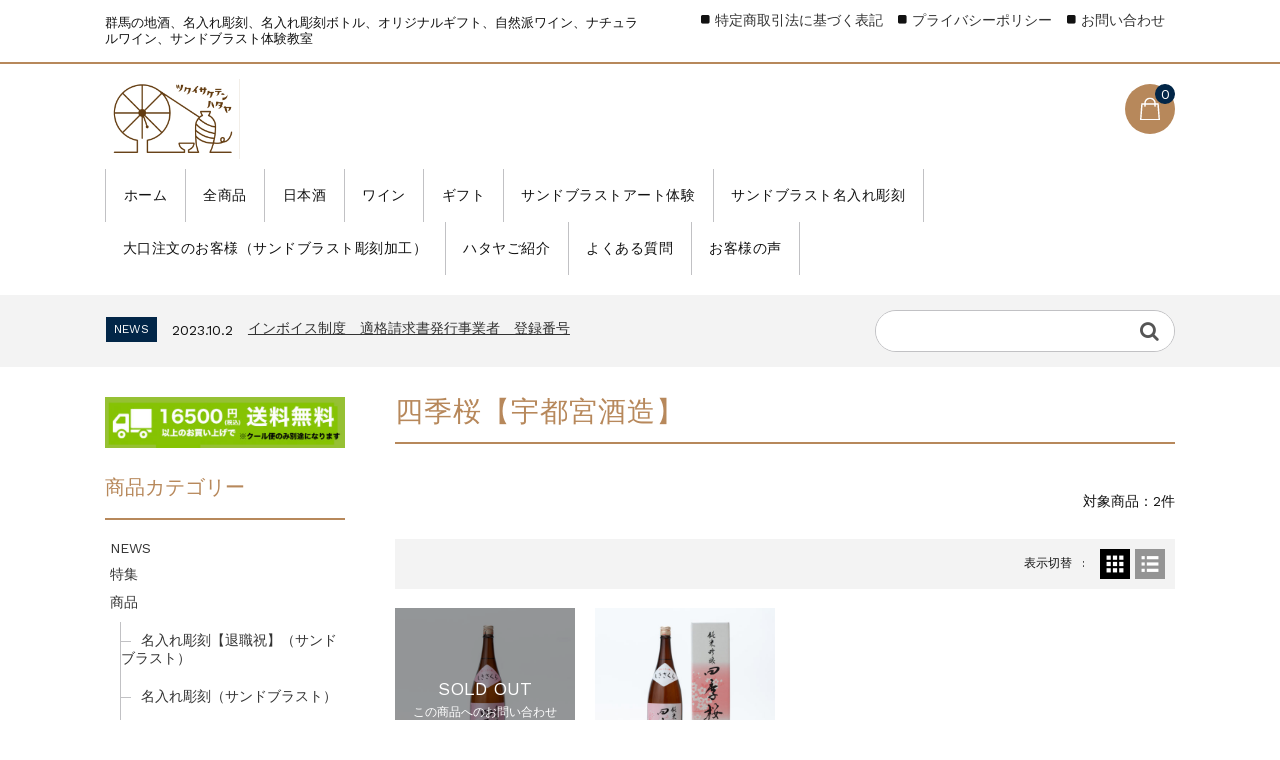

--- FILE ---
content_type: text/html; charset=UTF-8
request_url: https://sake-hataya.com/category/item/sake/zenkoku/shikisakura/
body_size: 17016
content:
<!DOCTYPE html>
<html dir="ltr" lang="ja" prefix="og: https://ogp.me/ns#">

	<head>
		<meta charset="UTF-8" />
		<meta name="viewport" content="width=device-width, user-scalable=no">
		<meta name="format-detection" content="telephone=no"/>
		<link href="https://use.fontawesome.com/releases/v5.6.1/css/all.css" rel="stylesheet">
		<title>四季桜【宇都宮酒造】 | 群馬 名入れ彫刻 名入れ彫刻ボトル サンドブラスト オリジナルギフト 自然派ワイン 津久井酒店 ハタヤ</title>

		<!-- All in One SEO 4.9.3 - aioseo.com -->
	<meta name="robots" content="max-image-preview:large" />
	<link rel="canonical" href="https://sake-hataya.com/category/item/sake/zenkoku/shikisakura/" />
	<meta name="generator" content="All in One SEO (AIOSEO) 4.9.3" />
		<script type="application/ld+json" class="aioseo-schema">
			{"@context":"https:\/\/schema.org","@graph":[{"@type":"BreadcrumbList","@id":"https:\/\/sake-hataya.com\/category\/item\/sake\/zenkoku\/shikisakura\/#breadcrumblist","itemListElement":[{"@type":"ListItem","@id":"https:\/\/sake-hataya.com#listItem","position":1,"name":"\u30db\u30fc\u30e0","item":"https:\/\/sake-hataya.com","nextItem":{"@type":"ListItem","@id":"https:\/\/sake-hataya.com\/category\/item\/#listItem","name":"\u5546\u54c1"}},{"@type":"ListItem","@id":"https:\/\/sake-hataya.com\/category\/item\/#listItem","position":2,"name":"\u5546\u54c1","item":"https:\/\/sake-hataya.com\/category\/item\/","nextItem":{"@type":"ListItem","@id":"https:\/\/sake-hataya.com\/category\/item\/sake\/#listItem","name":"\u65e5\u672c\u9152"},"previousItem":{"@type":"ListItem","@id":"https:\/\/sake-hataya.com#listItem","name":"\u30db\u30fc\u30e0"}},{"@type":"ListItem","@id":"https:\/\/sake-hataya.com\/category\/item\/sake\/#listItem","position":3,"name":"\u65e5\u672c\u9152","item":"https:\/\/sake-hataya.com\/category\/item\/sake\/","nextItem":{"@type":"ListItem","@id":"https:\/\/sake-hataya.com\/category\/item\/sake\/zenkoku\/#listItem","name":"\u5168\u56fd\u306e\u5730\u9152"},"previousItem":{"@type":"ListItem","@id":"https:\/\/sake-hataya.com\/category\/item\/#listItem","name":"\u5546\u54c1"}},{"@type":"ListItem","@id":"https:\/\/sake-hataya.com\/category\/item\/sake\/zenkoku\/#listItem","position":4,"name":"\u5168\u56fd\u306e\u5730\u9152","item":"https:\/\/sake-hataya.com\/category\/item\/sake\/zenkoku\/","nextItem":{"@type":"ListItem","@id":"https:\/\/sake-hataya.com\/category\/item\/sake\/zenkoku\/shikisakura\/#listItem","name":"\u56db\u5b63\u685c\u3010\u5b87\u90fd\u5bae\u9152\u9020\u3011"},"previousItem":{"@type":"ListItem","@id":"https:\/\/sake-hataya.com\/category\/item\/sake\/#listItem","name":"\u65e5\u672c\u9152"}},{"@type":"ListItem","@id":"https:\/\/sake-hataya.com\/category\/item\/sake\/zenkoku\/shikisakura\/#listItem","position":5,"name":"\u56db\u5b63\u685c\u3010\u5b87\u90fd\u5bae\u9152\u9020\u3011","previousItem":{"@type":"ListItem","@id":"https:\/\/sake-hataya.com\/category\/item\/sake\/zenkoku\/#listItem","name":"\u5168\u56fd\u306e\u5730\u9152"}}]},{"@type":"CollectionPage","@id":"https:\/\/sake-hataya.com\/category\/item\/sake\/zenkoku\/shikisakura\/#collectionpage","url":"https:\/\/sake-hataya.com\/category\/item\/sake\/zenkoku\/shikisakura\/","name":"\u56db\u5b63\u685c\u3010\u5b87\u90fd\u5bae\u9152\u9020\u3011 | \u7fa4\u99ac \u540d\u5165\u308c\u5f6b\u523b \u540d\u5165\u308c\u5f6b\u523b\u30dc\u30c8\u30eb \u30b5\u30f3\u30c9\u30d6\u30e9\u30b9\u30c8 \u30aa\u30ea\u30b8\u30ca\u30eb\u30ae\u30d5\u30c8 \u81ea\u7136\u6d3e\u30ef\u30a4\u30f3 \u6d25\u4e45\u4e95\u9152\u5e97 \u30cf\u30bf\u30e4","inLanguage":"ja","isPartOf":{"@id":"https:\/\/sake-hataya.com\/#website"},"breadcrumb":{"@id":"https:\/\/sake-hataya.com\/category\/item\/sake\/zenkoku\/shikisakura\/#breadcrumblist"}},{"@type":"Person","@id":"https:\/\/sake-hataya.com\/#person","name":"hataya@ot20","image":{"@type":"ImageObject","@id":"https:\/\/sake-hataya.com\/category\/item\/sake\/zenkoku\/shikisakura\/#personImage","url":"https:\/\/secure.gravatar.com\/avatar\/40765b3024685a5350d929fe28cac97d?s=96&d=mm&r=g","width":96,"height":96,"caption":"hataya@ot20"}},{"@type":"WebSite","@id":"https:\/\/sake-hataya.com\/#website","url":"https:\/\/sake-hataya.com\/","name":"\u7fa4\u99ac\u3000\u5730\u9152\u3000\u81ea\u7136\u6d3e\u30ef\u30a4\u30f3\u3000\u30ca\u30c1\u30e5\u30e9\u30eb\u30ef\u30a4\u30f3\u3000\u30b5\u30f3\u30c9\u30d6\u30e9\u30b9\u30c8\u5f6b\u523b\u3000\u540d\u5165\u308c\u5f6b\u523b\u3000\u6d25\u4e45\u4e95\u9152\u5e97\u3000\u30cf\u30bf\u30e4","description":"\u7fa4\u99ac\u306e\u5730\u9152\u3001\u540d\u5165\u308c\u5f6b\u523b\u3001\u540d\u5165\u308c\u5f6b\u523b\u30dc\u30c8\u30eb\u3001\u30aa\u30ea\u30b8\u30ca\u30eb\u30ae\u30d5\u30c8\u3001\u81ea\u7136\u6d3e\u30ef\u30a4\u30f3\u3001\u30ca\u30c1\u30e5\u30e9\u30eb\u30ef\u30a4\u30f3\u3001\u30b5\u30f3\u30c9\u30d6\u30e9\u30b9\u30c8\u4f53\u9a13\u6559\u5ba4","inLanguage":"ja","publisher":{"@id":"https:\/\/sake-hataya.com\/#person"}}]}
		</script>
		<!-- All in One SEO -->

<link rel='dns-prefetch' href='//fonts.googleapis.com' />
<link rel="alternate" type="application/rss+xml" title="群馬　名入れ彫刻　名入れ彫刻ボトル　サンドブラスト　オリジナルギフト　自然派ワイン　津久井酒店　ハタヤ &raquo; 四季桜【宇都宮酒造】 カテゴリーのフィード" href="https://sake-hataya.com/category/item/sake/zenkoku/shikisakura/feed/" />
		<!-- This site uses the Google Analytics by MonsterInsights plugin v9.11.1 - Using Analytics tracking - https://www.monsterinsights.com/ -->
		<!-- Note: MonsterInsights is not currently configured on this site. The site owner needs to authenticate with Google Analytics in the MonsterInsights settings panel. -->
					<!-- No tracking code set -->
				<!-- / Google Analytics by MonsterInsights -->
		<script type="text/javascript">
/* <![CDATA[ */
window._wpemojiSettings = {"baseUrl":"https:\/\/s.w.org\/images\/core\/emoji\/14.0.0\/72x72\/","ext":".png","svgUrl":"https:\/\/s.w.org\/images\/core\/emoji\/14.0.0\/svg\/","svgExt":".svg","source":{"concatemoji":"https:\/\/sake-hataya.com\/wp-includes\/js\/wp-emoji-release.min.js?ver=6.4.7"}};
/*! This file is auto-generated */
!function(i,n){var o,s,e;function c(e){try{var t={supportTests:e,timestamp:(new Date).valueOf()};sessionStorage.setItem(o,JSON.stringify(t))}catch(e){}}function p(e,t,n){e.clearRect(0,0,e.canvas.width,e.canvas.height),e.fillText(t,0,0);var t=new Uint32Array(e.getImageData(0,0,e.canvas.width,e.canvas.height).data),r=(e.clearRect(0,0,e.canvas.width,e.canvas.height),e.fillText(n,0,0),new Uint32Array(e.getImageData(0,0,e.canvas.width,e.canvas.height).data));return t.every(function(e,t){return e===r[t]})}function u(e,t,n){switch(t){case"flag":return n(e,"\ud83c\udff3\ufe0f\u200d\u26a7\ufe0f","\ud83c\udff3\ufe0f\u200b\u26a7\ufe0f")?!1:!n(e,"\ud83c\uddfa\ud83c\uddf3","\ud83c\uddfa\u200b\ud83c\uddf3")&&!n(e,"\ud83c\udff4\udb40\udc67\udb40\udc62\udb40\udc65\udb40\udc6e\udb40\udc67\udb40\udc7f","\ud83c\udff4\u200b\udb40\udc67\u200b\udb40\udc62\u200b\udb40\udc65\u200b\udb40\udc6e\u200b\udb40\udc67\u200b\udb40\udc7f");case"emoji":return!n(e,"\ud83e\udef1\ud83c\udffb\u200d\ud83e\udef2\ud83c\udfff","\ud83e\udef1\ud83c\udffb\u200b\ud83e\udef2\ud83c\udfff")}return!1}function f(e,t,n){var r="undefined"!=typeof WorkerGlobalScope&&self instanceof WorkerGlobalScope?new OffscreenCanvas(300,150):i.createElement("canvas"),a=r.getContext("2d",{willReadFrequently:!0}),o=(a.textBaseline="top",a.font="600 32px Arial",{});return e.forEach(function(e){o[e]=t(a,e,n)}),o}function t(e){var t=i.createElement("script");t.src=e,t.defer=!0,i.head.appendChild(t)}"undefined"!=typeof Promise&&(o="wpEmojiSettingsSupports",s=["flag","emoji"],n.supports={everything:!0,everythingExceptFlag:!0},e=new Promise(function(e){i.addEventListener("DOMContentLoaded",e,{once:!0})}),new Promise(function(t){var n=function(){try{var e=JSON.parse(sessionStorage.getItem(o));if("object"==typeof e&&"number"==typeof e.timestamp&&(new Date).valueOf()<e.timestamp+604800&&"object"==typeof e.supportTests)return e.supportTests}catch(e){}return null}();if(!n){if("undefined"!=typeof Worker&&"undefined"!=typeof OffscreenCanvas&&"undefined"!=typeof URL&&URL.createObjectURL&&"undefined"!=typeof Blob)try{var e="postMessage("+f.toString()+"("+[JSON.stringify(s),u.toString(),p.toString()].join(",")+"));",r=new Blob([e],{type:"text/javascript"}),a=new Worker(URL.createObjectURL(r),{name:"wpTestEmojiSupports"});return void(a.onmessage=function(e){c(n=e.data),a.terminate(),t(n)})}catch(e){}c(n=f(s,u,p))}t(n)}).then(function(e){for(var t in e)n.supports[t]=e[t],n.supports.everything=n.supports.everything&&n.supports[t],"flag"!==t&&(n.supports.everythingExceptFlag=n.supports.everythingExceptFlag&&n.supports[t]);n.supports.everythingExceptFlag=n.supports.everythingExceptFlag&&!n.supports.flag,n.DOMReady=!1,n.readyCallback=function(){n.DOMReady=!0}}).then(function(){return e}).then(function(){var e;n.supports.everything||(n.readyCallback(),(e=n.source||{}).concatemoji?t(e.concatemoji):e.wpemoji&&e.twemoji&&(t(e.twemoji),t(e.wpemoji)))}))}((window,document),window._wpemojiSettings);
/* ]]> */
</script>
<link rel='stylesheet' id='parent-style-css' href='https://sake-hataya.com/wp-content/themes/welcart_basic/style.css?ver=6.4.7' type='text/css' media='all' />
<link rel='stylesheet' id='parent-welcart-style-css' href='https://sake-hataya.com/wp-content/themes/welcart_basic/usces_cart.css?ver=1.0' type='text/css' media='all' />
<link rel='stylesheet' id='google-fonts-sans-css' href='https://fonts.googleapis.com/css?family=Suranna%7CWork+Sans&#038;ver=6.4.7' type='text/css' media='all' />
<link rel='stylesheet' id='slick-style-css' href='https://sake-hataya.com/wp-content/themes/welcart_basic-beldad/assets/vendor/slick/slick.css?ver=1.0' type='text/css' media='all' />
<link rel='stylesheet' id='slick-theme-style-css' href='https://sake-hataya.com/wp-content/themes/welcart_basic-beldad/assets/vendor/slick/slick-theme.css?ver=1.0' type='text/css' media='all' />
<style id='wp-emoji-styles-inline-css' type='text/css'>

	img.wp-smiley, img.emoji {
		display: inline !important;
		border: none !important;
		box-shadow: none !important;
		height: 1em !important;
		width: 1em !important;
		margin: 0 0.07em !important;
		vertical-align: -0.1em !important;
		background: none !important;
		padding: 0 !important;
	}
</style>
<link rel='stylesheet' id='wp-block-library-css' href='https://sake-hataya.com/wp-includes/css/dist/block-library/style.min.css?ver=6.4.7' type='text/css' media='all' />
<link rel='stylesheet' id='aioseo/css/src/vue/standalone/blocks/table-of-contents/global.scss-css' href='https://sake-hataya.com/wp-content/plugins/all-in-one-seo-pack/dist/Lite/assets/css/table-of-contents/global.e90f6d47.css?ver=4.9.3' type='text/css' media='all' />
<style id='classic-theme-styles-inline-css' type='text/css'>
/*! This file is auto-generated */
.wp-block-button__link{color:#fff;background-color:#32373c;border-radius:9999px;box-shadow:none;text-decoration:none;padding:calc(.667em + 2px) calc(1.333em + 2px);font-size:1.125em}.wp-block-file__button{background:#32373c;color:#fff;text-decoration:none}
</style>
<style id='global-styles-inline-css' type='text/css'>
body{--wp--preset--color--black: #000000;--wp--preset--color--cyan-bluish-gray: #abb8c3;--wp--preset--color--white: #ffffff;--wp--preset--color--pale-pink: #f78da7;--wp--preset--color--vivid-red: #cf2e2e;--wp--preset--color--luminous-vivid-orange: #ff6900;--wp--preset--color--luminous-vivid-amber: #fcb900;--wp--preset--color--light-green-cyan: #7bdcb5;--wp--preset--color--vivid-green-cyan: #00d084;--wp--preset--color--pale-cyan-blue: #8ed1fc;--wp--preset--color--vivid-cyan-blue: #0693e3;--wp--preset--color--vivid-purple: #9b51e0;--wp--preset--gradient--vivid-cyan-blue-to-vivid-purple: linear-gradient(135deg,rgba(6,147,227,1) 0%,rgb(155,81,224) 100%);--wp--preset--gradient--light-green-cyan-to-vivid-green-cyan: linear-gradient(135deg,rgb(122,220,180) 0%,rgb(0,208,130) 100%);--wp--preset--gradient--luminous-vivid-amber-to-luminous-vivid-orange: linear-gradient(135deg,rgba(252,185,0,1) 0%,rgba(255,105,0,1) 100%);--wp--preset--gradient--luminous-vivid-orange-to-vivid-red: linear-gradient(135deg,rgba(255,105,0,1) 0%,rgb(207,46,46) 100%);--wp--preset--gradient--very-light-gray-to-cyan-bluish-gray: linear-gradient(135deg,rgb(238,238,238) 0%,rgb(169,184,195) 100%);--wp--preset--gradient--cool-to-warm-spectrum: linear-gradient(135deg,rgb(74,234,220) 0%,rgb(151,120,209) 20%,rgb(207,42,186) 40%,rgb(238,44,130) 60%,rgb(251,105,98) 80%,rgb(254,248,76) 100%);--wp--preset--gradient--blush-light-purple: linear-gradient(135deg,rgb(255,206,236) 0%,rgb(152,150,240) 100%);--wp--preset--gradient--blush-bordeaux: linear-gradient(135deg,rgb(254,205,165) 0%,rgb(254,45,45) 50%,rgb(107,0,62) 100%);--wp--preset--gradient--luminous-dusk: linear-gradient(135deg,rgb(255,203,112) 0%,rgb(199,81,192) 50%,rgb(65,88,208) 100%);--wp--preset--gradient--pale-ocean: linear-gradient(135deg,rgb(255,245,203) 0%,rgb(182,227,212) 50%,rgb(51,167,181) 100%);--wp--preset--gradient--electric-grass: linear-gradient(135deg,rgb(202,248,128) 0%,rgb(113,206,126) 100%);--wp--preset--gradient--midnight: linear-gradient(135deg,rgb(2,3,129) 0%,rgb(40,116,252) 100%);--wp--preset--font-size--small: 13px;--wp--preset--font-size--medium: 20px;--wp--preset--font-size--large: 36px;--wp--preset--font-size--x-large: 42px;--wp--preset--spacing--20: 0.44rem;--wp--preset--spacing--30: 0.67rem;--wp--preset--spacing--40: 1rem;--wp--preset--spacing--50: 1.5rem;--wp--preset--spacing--60: 2.25rem;--wp--preset--spacing--70: 3.38rem;--wp--preset--spacing--80: 5.06rem;--wp--preset--shadow--natural: 6px 6px 9px rgba(0, 0, 0, 0.2);--wp--preset--shadow--deep: 12px 12px 50px rgba(0, 0, 0, 0.4);--wp--preset--shadow--sharp: 6px 6px 0px rgba(0, 0, 0, 0.2);--wp--preset--shadow--outlined: 6px 6px 0px -3px rgba(255, 255, 255, 1), 6px 6px rgba(0, 0, 0, 1);--wp--preset--shadow--crisp: 6px 6px 0px rgba(0, 0, 0, 1);}:where(.is-layout-flex){gap: 0.5em;}:where(.is-layout-grid){gap: 0.5em;}body .is-layout-flow > .alignleft{float: left;margin-inline-start: 0;margin-inline-end: 2em;}body .is-layout-flow > .alignright{float: right;margin-inline-start: 2em;margin-inline-end: 0;}body .is-layout-flow > .aligncenter{margin-left: auto !important;margin-right: auto !important;}body .is-layout-constrained > .alignleft{float: left;margin-inline-start: 0;margin-inline-end: 2em;}body .is-layout-constrained > .alignright{float: right;margin-inline-start: 2em;margin-inline-end: 0;}body .is-layout-constrained > .aligncenter{margin-left: auto !important;margin-right: auto !important;}body .is-layout-constrained > :where(:not(.alignleft):not(.alignright):not(.alignfull)){max-width: var(--wp--style--global--content-size);margin-left: auto !important;margin-right: auto !important;}body .is-layout-constrained > .alignwide{max-width: var(--wp--style--global--wide-size);}body .is-layout-flex{display: flex;}body .is-layout-flex{flex-wrap: wrap;align-items: center;}body .is-layout-flex > *{margin: 0;}body .is-layout-grid{display: grid;}body .is-layout-grid > *{margin: 0;}:where(.wp-block-columns.is-layout-flex){gap: 2em;}:where(.wp-block-columns.is-layout-grid){gap: 2em;}:where(.wp-block-post-template.is-layout-flex){gap: 1.25em;}:where(.wp-block-post-template.is-layout-grid){gap: 1.25em;}.has-black-color{color: var(--wp--preset--color--black) !important;}.has-cyan-bluish-gray-color{color: var(--wp--preset--color--cyan-bluish-gray) !important;}.has-white-color{color: var(--wp--preset--color--white) !important;}.has-pale-pink-color{color: var(--wp--preset--color--pale-pink) !important;}.has-vivid-red-color{color: var(--wp--preset--color--vivid-red) !important;}.has-luminous-vivid-orange-color{color: var(--wp--preset--color--luminous-vivid-orange) !important;}.has-luminous-vivid-amber-color{color: var(--wp--preset--color--luminous-vivid-amber) !important;}.has-light-green-cyan-color{color: var(--wp--preset--color--light-green-cyan) !important;}.has-vivid-green-cyan-color{color: var(--wp--preset--color--vivid-green-cyan) !important;}.has-pale-cyan-blue-color{color: var(--wp--preset--color--pale-cyan-blue) !important;}.has-vivid-cyan-blue-color{color: var(--wp--preset--color--vivid-cyan-blue) !important;}.has-vivid-purple-color{color: var(--wp--preset--color--vivid-purple) !important;}.has-black-background-color{background-color: var(--wp--preset--color--black) !important;}.has-cyan-bluish-gray-background-color{background-color: var(--wp--preset--color--cyan-bluish-gray) !important;}.has-white-background-color{background-color: var(--wp--preset--color--white) !important;}.has-pale-pink-background-color{background-color: var(--wp--preset--color--pale-pink) !important;}.has-vivid-red-background-color{background-color: var(--wp--preset--color--vivid-red) !important;}.has-luminous-vivid-orange-background-color{background-color: var(--wp--preset--color--luminous-vivid-orange) !important;}.has-luminous-vivid-amber-background-color{background-color: var(--wp--preset--color--luminous-vivid-amber) !important;}.has-light-green-cyan-background-color{background-color: var(--wp--preset--color--light-green-cyan) !important;}.has-vivid-green-cyan-background-color{background-color: var(--wp--preset--color--vivid-green-cyan) !important;}.has-pale-cyan-blue-background-color{background-color: var(--wp--preset--color--pale-cyan-blue) !important;}.has-vivid-cyan-blue-background-color{background-color: var(--wp--preset--color--vivid-cyan-blue) !important;}.has-vivid-purple-background-color{background-color: var(--wp--preset--color--vivid-purple) !important;}.has-black-border-color{border-color: var(--wp--preset--color--black) !important;}.has-cyan-bluish-gray-border-color{border-color: var(--wp--preset--color--cyan-bluish-gray) !important;}.has-white-border-color{border-color: var(--wp--preset--color--white) !important;}.has-pale-pink-border-color{border-color: var(--wp--preset--color--pale-pink) !important;}.has-vivid-red-border-color{border-color: var(--wp--preset--color--vivid-red) !important;}.has-luminous-vivid-orange-border-color{border-color: var(--wp--preset--color--luminous-vivid-orange) !important;}.has-luminous-vivid-amber-border-color{border-color: var(--wp--preset--color--luminous-vivid-amber) !important;}.has-light-green-cyan-border-color{border-color: var(--wp--preset--color--light-green-cyan) !important;}.has-vivid-green-cyan-border-color{border-color: var(--wp--preset--color--vivid-green-cyan) !important;}.has-pale-cyan-blue-border-color{border-color: var(--wp--preset--color--pale-cyan-blue) !important;}.has-vivid-cyan-blue-border-color{border-color: var(--wp--preset--color--vivid-cyan-blue) !important;}.has-vivid-purple-border-color{border-color: var(--wp--preset--color--vivid-purple) !important;}.has-vivid-cyan-blue-to-vivid-purple-gradient-background{background: var(--wp--preset--gradient--vivid-cyan-blue-to-vivid-purple) !important;}.has-light-green-cyan-to-vivid-green-cyan-gradient-background{background: var(--wp--preset--gradient--light-green-cyan-to-vivid-green-cyan) !important;}.has-luminous-vivid-amber-to-luminous-vivid-orange-gradient-background{background: var(--wp--preset--gradient--luminous-vivid-amber-to-luminous-vivid-orange) !important;}.has-luminous-vivid-orange-to-vivid-red-gradient-background{background: var(--wp--preset--gradient--luminous-vivid-orange-to-vivid-red) !important;}.has-very-light-gray-to-cyan-bluish-gray-gradient-background{background: var(--wp--preset--gradient--very-light-gray-to-cyan-bluish-gray) !important;}.has-cool-to-warm-spectrum-gradient-background{background: var(--wp--preset--gradient--cool-to-warm-spectrum) !important;}.has-blush-light-purple-gradient-background{background: var(--wp--preset--gradient--blush-light-purple) !important;}.has-blush-bordeaux-gradient-background{background: var(--wp--preset--gradient--blush-bordeaux) !important;}.has-luminous-dusk-gradient-background{background: var(--wp--preset--gradient--luminous-dusk) !important;}.has-pale-ocean-gradient-background{background: var(--wp--preset--gradient--pale-ocean) !important;}.has-electric-grass-gradient-background{background: var(--wp--preset--gradient--electric-grass) !important;}.has-midnight-gradient-background{background: var(--wp--preset--gradient--midnight) !important;}.has-small-font-size{font-size: var(--wp--preset--font-size--small) !important;}.has-medium-font-size{font-size: var(--wp--preset--font-size--medium) !important;}.has-large-font-size{font-size: var(--wp--preset--font-size--large) !important;}.has-x-large-font-size{font-size: var(--wp--preset--font-size--x-large) !important;}
.wp-block-navigation a:where(:not(.wp-element-button)){color: inherit;}
:where(.wp-block-post-template.is-layout-flex){gap: 1.25em;}:where(.wp-block-post-template.is-layout-grid){gap: 1.25em;}
:where(.wp-block-columns.is-layout-flex){gap: 2em;}:where(.wp-block-columns.is-layout-grid){gap: 2em;}
.wp-block-pullquote{font-size: 1.5em;line-height: 1.6;}
</style>
<link rel='stylesheet' id='contact-form-7-css' href='https://sake-hataya.com/wp-content/plugins/contact-form-7/includes/css/styles.css?ver=5.9.6' type='text/css' media='all' />
<link rel='stylesheet' id='wc-basic-style-css' href='https://sake-hataya.com/wp-content/themes/welcart_basic-beldad/style.css?ver=1.0' type='text/css' media='all' />
<link rel='stylesheet' id='font-awesome-css' href='https://sake-hataya.com/wp-content/themes/welcart_basic/font-awesome/font-awesome.min.css?ver=1.0' type='text/css' media='all' />
<link rel='stylesheet' id='usces_default_css-css' href='https://sake-hataya.com/wp-content/plugins/usc-e-shop/css/usces_default.css?ver=2.11.27.2601211' type='text/css' media='all' />
<link rel='stylesheet' id='dashicons-css' href='https://sake-hataya.com/wp-includes/css/dashicons.min.css?ver=6.4.7' type='text/css' media='all' />
<link rel='stylesheet' id='theme_cart_css-css' href='https://sake-hataya.com/wp-content/themes/welcart_basic-beldad/usces_cart.css?ver=2.11.27.2601211' type='text/css' media='all' />
<script type="text/javascript" src="https://sake-hataya.com/wp-includes/js/jquery/jquery.min.js?ver=3.7.1" id="jquery-core-js"></script>
<script type="text/javascript" src="https://sake-hataya.com/wp-includes/js/jquery/jquery-migrate.min.js?ver=3.4.1" id="jquery-migrate-js"></script>
<script type="text/javascript" src="https://sake-hataya.com/wp-content/themes/welcart_basic-beldad/assets/js/wcct-loading.js?ver=1.0" id="wcct-loading-js-js"></script>
<script type="text/javascript" src="https://sake-hataya.com/wp-content/themes/welcart_basic-beldad/assets/js/wcct-customized.js?ver=1.0" id="wcct-customized-js"></script>
<script type="text/javascript" src="https://sake-hataya.com/wp-content/themes/welcart_basic-beldad/assets/vendor/slick/slick.min.js?ver=1.0" id="slick-js-js"></script>
<script type="text/javascript" src="https://sake-hataya.com/wp-content/themes/welcart_basic-beldad/assets/js/wcct-slick.js?ver=1.0" id="wcct-slick-js-js"></script>
<script type="text/javascript" src="https://sake-hataya.com/wp-content/themes/welcart_basic/js/front-customized.js?ver=1.0" id="wc-basic-js-js"></script>
<link rel="https://api.w.org/" href="https://sake-hataya.com/wp-json/" /><link rel="alternate" type="application/json" href="https://sake-hataya.com/wp-json/wp/v2/categories/37" /><link rel="EditURI" type="application/rsd+xml" title="RSD" href="https://sake-hataya.com/xmlrpc.php?rsd" />
<meta name="generator" content="WordPress 6.4.7" />
<link rel="icon" href="https://sake-hataya.com/wp-content/uploads/2021/09/cropped-アイコン-32x32.jpg" sizes="32x32" />
<link rel="icon" href="https://sake-hataya.com/wp-content/uploads/2021/09/cropped-アイコン-192x192.jpg" sizes="192x192" />
<link rel="apple-touch-icon" href="https://sake-hataya.com/wp-content/uploads/2021/09/cropped-アイコン-180x180.jpg" />
<meta name="msapplication-TileImage" content="https://sake-hataya.com/wp-content/uploads/2021/09/cropped-アイコン-270x270.jpg" />
		<style type="text/css" id="wp-custom-css">
			.f-logo {
    background-image: url(".f-logo {
    background-image: url("http://sake-hataya.com/wp-content/uploads/2020/08/logohataya.png");
    background-size: contain;
    background-repeat: no-repeat;
    width: 140px;
    height: 45px;
    text-indent: -9999px;
}");
    background-size: contain;
    background-repeat: no-repeat;
    width: 140px;
    height: 45px;
    text-indent: -9999px;
}

@media screen and (min-width: 62.5em) {
    #site-navigation {
        display: flex;
        font-size: 14px;
        justify-content: center;
    }
}
.top {border-bottom:none; background-color: #f9f9f9;}
		</style>
			</head>

		<body class="archive category category-shikisakura category-37 lang-ja metaslider-plugin">
	
				
								<div id="loader-bg">
				<div id="loader">
					<i class="fa fa-spinner fa-pulse animated"></i>
					<p>Now Loading...</p>
				</div>
			</div>
					
		<div class="site">

			<header id="masthead" class="site-header" role="banner">
				<div class="inner">
									<div class="top">
						<p class="site-description">群馬の地酒、名入れ彫刻、名入れ彫刻ボトル、オリジナルギフト、自然派ワイン、ナチュラルワイン、サンドブラスト体験教室</p>
					</div><!-- .top -->
				
					<div class="bottom cf">

						<div class="column1070">

															<div class="site-title">
								<a href="https://sake-hataya.com/" title="群馬　名入れ彫刻　名入れ彫刻ボトル　サンドブラスト　オリジナルギフト　自然派ワイン　津久井酒店　ハタヤ" rel="home">
																			<img src="http://sake-hataya.com/wp-content/uploads/2020/09/logo_brown.png" alt="群馬　名入れ彫刻　名入れ彫刻ボトル　サンドブラスト　オリジナルギフト　自然派ワイン　津久井酒店　ハタヤ">
										
								</a>
							</div>

							
							<div class="cf h-column">

																<div class="incart list">
									<div class="iconbtn">
										<a href="https://sake-hataya.com/usces-cart/"><img src="https://sake-hataya.com/wp-content/themes/welcart_basic-beldad/assets/images/bag.svg" alt="bag"><span class="total-quant" />0</span></a>
									</div>
								</div><!-- .incart -->
								
								
								<div class="menus list">

									<div class="iconbtn"><img src="https://sake-hataya.com/wp-content/themes/welcart_basic-beldad/assets/images/menu.svg" alt="menu" /></div>

									<div id="mobile-menu" class="mobile-menu">

										<div class="close"><img src="https://sake-hataya.com/wp-content/themes/welcart_basic-beldad/assets/images/close.svg" alt="close" /></div>

										<nav id="site-navigation" class="main-navigation cf" role="navigation">
										<div class="menu-%e3%83%a1%e3%83%8b%e3%83%a5%e3%83%bc-container"><ul id="menu-%e3%83%a1%e3%83%8b%e3%83%a5%e3%83%bc" class="menu"><li id="menu-item-94" class="menu-item menu-item-type-custom menu-item-object-custom menu-item-home menu-item-94"><a href="https://sake-hataya.com">ホーム</a></li>
<li id="menu-item-305" class="menu-item menu-item-type-taxonomy menu-item-object-category current-category-ancestor menu-item-305"><a href="https://sake-hataya.com/category/item/">全商品</a></li>
<li id="menu-item-90" class="menu-item menu-item-type-taxonomy menu-item-object-category current-category-ancestor menu-item-90"><a href="https://sake-hataya.com/category/item/sake/">日本酒</a></li>
<li id="menu-item-91" class="menu-item menu-item-type-taxonomy menu-item-object-category menu-item-91"><a href="https://sake-hataya.com/category/item/wine/">ワイン</a></li>
<li id="menu-item-92" class="menu-item menu-item-type-taxonomy menu-item-object-category menu-item-92"><a href="https://sake-hataya.com/category/item/gift/">ギフト</a></li>
<li id="menu-item-1402" class="menu-item menu-item-type-post_type menu-item-object-page menu-item-1402"><a href="https://sake-hataya.com/art/">サンドブラストアート体験</a></li>
<li id="menu-item-1403" class="menu-item menu-item-type-post_type menu-item-object-page menu-item-1403"><a href="https://sake-hataya.com/?page_id=867">サンドブラスト名入れ彫刻</a></li>
<li id="menu-item-4100" class="menu-item menu-item-type-post_type menu-item-object-page menu-item-4100"><a href="https://sake-hataya.com/%e5%a4%a7%e5%8f%a3%e6%b3%a8%e6%96%87/">大口注文のお客様（サンドブラスト彫刻加工）</a></li>
<li id="menu-item-137" class="menu-item menu-item-type-post_type menu-item-object-page menu-item-137"><a href="https://sake-hataya.com/about/">ハタヤご紹介</a></li>
<li id="menu-item-697" class="menu-item menu-item-type-taxonomy menu-item-object-category menu-item-697"><a href="https://sake-hataya.com/category/faq/">よくある質問</a></li>
<li id="menu-item-704" class="menu-item menu-item-type-taxonomy menu-item-object-category menu-item-704"><a href="https://sake-hataya.com/category/%e3%81%8a%e5%ae%a2%e6%a7%98%e3%81%ae%e5%a3%b0/">お客様の声</a></li>
</ul></div>										</nav><!-- #site-navigation -->

																				<div class="sub-navigation">
										<div class="menu-%e3%82%b5%e3%83%96%e3%83%a1%e3%83%8b%e3%83%a5%e3%83%bc-container"><ul id="menu-%e3%82%b5%e3%83%96%e3%83%a1%e3%83%8b%e3%83%a5%e3%83%bc" class="menu"><li id="menu-item-302" class="menu-item menu-item-type-post_type menu-item-object-page menu-item-302"><a href="https://sake-hataya.com/tokushoho/">特定商取引法に基づく表記</a></li>
<li id="menu-item-125" class="menu-item menu-item-type-post_type menu-item-object-page menu-item-privacy-policy menu-item-125"><a rel="privacy-policy" href="https://sake-hataya.com/privacy/">プライバシーポリシー</a></li>
<li id="menu-item-141" class="menu-item menu-item-type-post_type menu-item-object-page menu-item-141"><a href="https://sake-hataya.com/contact/">お問い合わせ</a></li>
</ul></div>										</div>
																				
									</div><!-- .mobile-menu -->

									
								</div><!-- .menu -->

							</div><!-- .h-column -->
													
						</div><!-- .column1070 -->
						
					</div><!-- .bottom -->
		
				</div><!-- .inner -->
			</header>

			
			
				
				<div class="common-parts">
					<div class="column1070 cf">

						<div id="searchform" class="searchform">
						<form role="search" method="get" action="https://sake-hataya.com/" >
		<div class="s-box">
			<input type="text" value="" name="s" id="head-s-text" class="search-text" />
			<input type="submit" id="head-s-submit" class="searchsubmit" value="&#xf002;" />
		</div>
    </form>						</div><!-- #searchform -->

													<div class="info-area">
								<div class="slider">
																	<div id="post-5937" class="cf">
										<div class="info-cat">NEWS</div>
										<div class="info-date">2023.10.2</div>
										<div class="info-title">
											<a href="https://sake-hataya.com/news/5937/">
																									インボイス制度　適格請求書発行事業者　登録番号																							</a>
										</div>
									</div>
																	<div id="post-3283" class="cf">
										<div class="info-cat">NEWS</div>
										<div class="info-date">2021.9.2</div>
										<div class="info-title">
											<a href="https://sake-hataya.com/special/3283/">
																									生ビールサーバー無料レンタル																							</a>
										</div>
									</div>
																</div><!-- .slider -->
							</div><!-- .info-area -->

											</div>
				</div>

				
			
						<div id="main" class="two-column left-set">

				<div class="site-content-wrap cf">


		<div id="primary" class="site-content">
			<div id="content" role="main">

								<div class="page-header cf">
					<h1>四季桜【宇都宮酒造】</h1>
				</div><!-- .page-header -->

				<div class="category-info">
														</div>

				<div class="pagination-wrap top cf" data-scroll="once">
														<div class="count">対象商品：2件</div>
				</div><!-- .pagenation-wrap -->

				
					<div id="show" class="cf">
						<ul class="layout">
							<li>表示切替</li>
							<li class="grid current"><img src="https://sake-hataya.com/wp-content/themes/welcart_basic-beldad/assets/images/grid.svg"></li>
							<li class="list"><img src="https://sake-hataya.com/wp-content/themes/welcart_basic-beldad/assets/images/list.svg"></li>
						</ul><!-- .layout -->
					</div><!-- #show -->

					<div class="product-list cf layout-grid">

					
												<div id="post-1379" class="list post-1379 post type-post status-publish format-standard has-post-thumbnail category-item category-zenkoku category-sake category-shikisakura category-3000-3999">
							<a href="https://sake-hataya.com/item/1379/" rel="bookmark">
								<span class="thumbnail">
																		<img width="300" height="300" src="https://sake-hataya.com/wp-content/uploads/2020/08/DSC_8639_01-500x500.jpg" class="attachment-300x300 size-300x300" alt="sake-un-0002" decoding="async" fetchpriority="high" srcset="https://sake-hataya.com/wp-content/uploads/2020/08/DSC_8639_01-500x500.jpg 500w, https://sake-hataya.com/wp-content/uploads/2020/08/DSC_8639_01-150x150.jpg 150w" sizes="(max-width: 300px) 100vw, 300px" />																		<span class="itemsoldout">
											<span class="text">
												SOLD OUT																								<span class="sub_text">この商品へのお問い合わせ</span>
																							</span>
									</span>
																	</span>
								<span class="title">四季桜　生酛純米酒1800ml（宇都宮酒造）</span>
								<ul class="cf opt-tag">
</ul>


 
		<div class="itemprice" align="center">¥3,410<em class="tax">（税込）</em></div>

 
		


																<div class="excerpt"><p>辛口・淡麗。爽やかなでしっかりとした味わい、キレの良さが特徴です。燗酒にすると旨 [&hellip;]</p>
</div>
							</a>
						</div>
												<div id="post-1376" class="list post-1376 post type-post status-publish format-standard has-post-thumbnail category-item category-zenkoku category-sake category-shikisakura category-3000-3999">
							<a href="https://sake-hataya.com/item/1376/" rel="bookmark">
								<span class="thumbnail">
																		<img width="300" height="300" src="https://sake-hataya.com/wp-content/uploads/2020/08/DSC_8640_01-500x500.jpg" class="attachment-300x300 size-300x300" alt="sake-un-0001" decoding="async" srcset="https://sake-hataya.com/wp-content/uploads/2020/08/DSC_8640_01-500x500.jpg 500w, https://sake-hataya.com/wp-content/uploads/2020/08/DSC_8640_01-150x150.jpg 150w" sizes="(max-width: 300px) 100vw, 300px" />																	</span>
								<span class="title">四季桜　純米吟醸1800ml（宇都宮酒造）</span>
								<ul class="cf opt-tag">
<li class="stock">在庫僅少</li>
</ul>


 
		<div class="itemprice" align="center">¥3,410<em class="tax">（税込）</em></div>

 
		


																<div class="excerpt"><p>やや辛口で芳醇。そして酸の旨味を生かした爽やかな味わいが特徴です。 ■アルコール [&hellip;]</p>
</div>
							</a>
						</div>
						
					
				</div><!-- .product-list -->

				
								
			</div><!-- #content -->
		</div><!-- #primary -->


<aside id="secondary" class="widget-area" role="complementary">

<section id="media_image-3" class="widget widget_media_image"><img width="600" height="129" src="https://sake-hataya.com/wp-content/uploads/2020/12/bnr0-600x129.jpg" class="image wp-image-1764  attachment-medium size-medium" alt="" style="max-width: 100%; height: auto;" decoding="async" loading="lazy" srcset="https://sake-hataya.com/wp-content/uploads/2020/12/bnr0-600x129.jpg 600w, https://sake-hataya.com/wp-content/uploads/2020/12/bnr0.jpg 700w" sizes="(max-width: 600px) 100vw, 600px" /></section><section id="categories-3" class="widget widget_categories"><h3 class="widget_title">商品カテゴリー</h3>
			<ul>
					<li class="cat-item cat-item-80"><a href="https://sake-hataya.com/category/news/">NEWS</a>
</li>
	<li class="cat-item cat-item-1"><a href="https://sake-hataya.com/category/special/">特集</a>
</li>
	<li class="cat-item cat-item-2 current-cat-ancestor"><a href="https://sake-hataya.com/category/item/">商品</a>
<ul class='children'>
	<li class="cat-item cat-item-108"><a href="https://sake-hataya.com/category/item/name-taisyoku/">名入れ彫刻【退職祝】（サンドブラスト）</a>
</li>
	<li class="cat-item cat-item-97"><a href="https://sake-hataya.com/category/item/name-design/">名入れ彫刻（サンドブラスト）</a>
</li>
	<li class="cat-item cat-item-98"><a href="https://sake-hataya.com/category/item/mother-gift/">名入れ彫刻【母の日】（サンドブラスト）</a>
</li>
	<li class="cat-item cat-item-99"><a href="https://sake-hataya.com/category/item/name-father/">名入れ彫刻【父の日】（サンドブラスト）</a>
</li>
	<li class="cat-item cat-item-9 current-cat-ancestor"><a href="https://sake-hataya.com/category/item/sake/">日本酒</a>
	<ul class='children'>
	<li class="cat-item cat-item-17"><a href="https://sake-hataya.com/category/item/sake/season/">季節限定酒</a>
		<ul class='children'>
	<li class="cat-item cat-item-21"><a href="https://sake-hataya.com/category/item/sake/season/season-spring/">春のお酒</a>
</li>
	<li class="cat-item cat-item-22"><a href="https://sake-hataya.com/category/item/sake/season/season-summer/">夏のお酒</a>
</li>
	<li class="cat-item cat-item-23"><a href="https://sake-hataya.com/category/item/sake/season/season-autumn/">秋のお酒</a>
</li>
	<li class="cat-item cat-item-24"><a href="https://sake-hataya.com/category/item/sake/season/season-winter/">冬のお酒</a>
</li>
	<li class="cat-item cat-item-25"><a href="https://sake-hataya.com/category/item/sake/season/season-limited/">日本酒限定酒</a>
</li>
		</ul>
</li>
	<li class="cat-item cat-item-18"><a href="https://sake-hataya.com/category/item/sake/gunma/">群馬の地酒</a>
		<ul class='children'>
	<li class="cat-item cat-item-27"><a href="https://sake-hataya.com/category/item/sake/gunma/mizubasho/">水芭蕉【永井酒造】</a>
</li>
	<li class="cat-item cat-item-28"><a href="https://sake-hataya.com/category/item/sake/gunma/tanigawadake/">谷川岳【永井酒造】</a>
</li>
	<li class="cat-item cat-item-26"><a href="https://sake-hataya.com/category/item/sake/gunma/akagisan/">赤城山【近藤酒造】</a>
</li>
	<li class="cat-item cat-item-29"><a href="https://sake-hataya.com/category/item/sake/gunma/gunmaizumi/">群馬泉【島岡酒造】</a>
</li>
	<li class="cat-item cat-item-30"><a href="https://sake-hataya.com/category/item/sake/gunma/osakazuki/">大盃【牧野酒造】</a>
</li>
	<li class="cat-item cat-item-32"><a href="https://sake-hataya.com/category/item/sake/gunma/kantonohana/">かんとうのはな【聖酒造】</a>
</li>
	<li class="cat-item cat-item-31"><a href="https://sake-hataya.com/category/item/sake/gunma/iwao/">巌【㈱高井】</a>
</li>
		</ul>
</li>
	<li class="cat-item cat-item-19 current-cat-parent current-cat-ancestor"><a href="https://sake-hataya.com/category/item/sake/zenkoku/">全国の地酒</a>
		<ul class='children'>
	<li class="cat-item cat-item-34"><a href="https://sake-hataya.com/category/item/sake/zenkoku/kubota/">久保田【朝日酒造】</a>
</li>
	<li class="cat-item cat-item-35"><a href="https://sake-hataya.com/category/item/sake/zenkoku/hakkaisan/">八海山【八海醸造】</a>
</li>
	<li class="cat-item cat-item-37 current-cat"><a aria-current="page" href="https://sake-hataya.com/category/item/sake/zenkoku/shikisakura/">四季桜【宇都宮酒造】</a>
</li>
		</ul>
</li>
	<li class="cat-item cat-item-20"><a href="https://sake-hataya.com/category/item/sake/price-sake/">価格別／日本酒</a>
		<ul class='children'>
	<li class="cat-item cat-item-38"><a href="https://sake-hataya.com/category/item/sake/price-sake/999/">～999円/日本酒</a>
</li>
	<li class="cat-item cat-item-39"><a href="https://sake-hataya.com/category/item/sake/price-sake/1000-1999/">1000円～1999円/日本酒</a>
</li>
	<li class="cat-item cat-item-40"><a href="https://sake-hataya.com/category/item/sake/price-sake/2000-2999/">2000円～2999円/日本酒</a>
</li>
	<li class="cat-item cat-item-41"><a href="https://sake-hataya.com/category/item/sake/price-sake/3000-3999/">3000円～3999円/日本酒</a>
</li>
	<li class="cat-item cat-item-42"><a href="https://sake-hataya.com/category/item/sake/price-sake/4000-4999/">4000円～4999円/日本酒</a>
</li>
	<li class="cat-item cat-item-43"><a href="https://sake-hataya.com/category/item/sake/price-sake/5000-9999/">5000円～9999円/日本酒</a>
</li>
	<li class="cat-item cat-item-44"><a href="https://sake-hataya.com/category/item/sake/price-sake/10000/">10000円～/日本酒</a>
</li>
		</ul>
</li>
	</ul>
</li>
	<li class="cat-item cat-item-10"><a href="https://sake-hataya.com/category/item/wine/">ワイン</a>
	<ul class='children'>
	<li class="cat-item cat-item-45"><a href="https://sake-hataya.com/category/item/wine/natural/">自然派ワイン</a>
</li>
	<li class="cat-item cat-item-49"><a href="https://sake-hataya.com/category/item/wine/red/">赤ワイン</a>
</li>
	<li class="cat-item cat-item-50"><a href="https://sake-hataya.com/category/item/wine/white/">白ワイン</a>
</li>
	<li class="cat-item cat-item-51"><a href="https://sake-hataya.com/category/item/wine/rose/">ロゼワイン</a>
</li>
	<li class="cat-item cat-item-46"><a href="https://sake-hataya.com/category/item/wine/japan/">日本ワイン</a>
		<ul class='children'>
	<li class="cat-item cat-item-54"><a href="https://sake-hataya.com/category/item/wine/japan/tochigi/">栃木県</a>
</li>
	<li class="cat-item cat-item-55"><a href="https://sake-hataya.com/category/item/wine/japan/yamanashi/">山梨県</a>
</li>
	<li class="cat-item cat-item-56"><a href="https://sake-hataya.com/category/item/wine/japan/other/">その他産地</a>
</li>
		</ul>
</li>
	<li class="cat-item cat-item-47"><a href="https://sake-hataya.com/category/item/wine/world/">海外ワイン</a>
		<ul class='children'>
	<li class="cat-item cat-item-57"><a href="https://sake-hataya.com/category/item/wine/world/france/">フランス</a>
</li>
	<li class="cat-item cat-item-58"><a href="https://sake-hataya.com/category/item/wine/world/italy/">イタリア</a>
</li>
	<li class="cat-item cat-item-59"><a href="https://sake-hataya.com/category/item/wine/world/spain/">スペイン</a>
</li>
	<li class="cat-item cat-item-60"><a href="https://sake-hataya.com/category/item/wine/world/chile/">チリ</a>
</li>
	<li class="cat-item cat-item-61"><a href="https://sake-hataya.com/category/item/wine/world/australia/">オーストラリア</a>
</li>
	<li class="cat-item cat-item-62"><a href="https://sake-hataya.com/category/item/wine/world/southafrica/">南アフリカ</a>
</li>
	<li class="cat-item cat-item-63"><a href="https://sake-hataya.com/category/item/wine/world/america/">アメリカ</a>
</li>
	<li class="cat-item cat-item-64"><a href="https://sake-hataya.com/category/item/wine/world/argentina/">アルゼンチン</a>
</li>
	<li class="cat-item cat-item-65"><a href="https://sake-hataya.com/category/item/wine/world/world-other/">他国</a>
</li>
		</ul>
</li>
	<li class="cat-item cat-item-48"><a href="https://sake-hataya.com/category/item/wine/wine-price/">価格別 / ワイン</a>
		<ul class='children'>
	<li class="cat-item cat-item-67"><a href="https://sake-hataya.com/category/item/wine/wine-price/wine-1000-1999/">1000円～1999円 / ワイン</a>
</li>
	<li class="cat-item cat-item-68"><a href="https://sake-hataya.com/category/item/wine/wine-price/wine-2000-2999/">2000円～2999円 / ワイン</a>
</li>
	<li class="cat-item cat-item-69"><a href="https://sake-hataya.com/category/item/wine/wine-price/wine-3000-3999/">3000円～3999円 / ワイン</a>
</li>
	<li class="cat-item cat-item-70"><a href="https://sake-hataya.com/category/item/wine/wine-price/wine-4000-4999/">4000円～4999円 / ワイン</a>
</li>
	<li class="cat-item cat-item-71"><a href="https://sake-hataya.com/category/item/wine/wine-price/wine-5000-9999/">5000円～9999円 / ワイン</a>
</li>
	<li class="cat-item cat-item-72"><a href="https://sake-hataya.com/category/item/wine/wine-price/wine-10000/">10000円～ / ワイン</a>
</li>
		</ul>
</li>
	<li class="cat-item cat-item-52"><a href="https://sake-hataya.com/category/item/wine/sparkling/">スパークリング(1000円〜）</a>
</li>
	<li class="cat-item cat-item-104"><a href="https://sake-hataya.com/category/item/wine/sparking1/">スパークリング（2000円〜）</a>
</li>
	</ul>
</li>
	<li class="cat-item cat-item-11"><a href="https://sake-hataya.com/category/item/gift/">ギフト</a>
	<ul class='children'>
	<li class="cat-item cat-item-102"><a href="https://sake-hataya.com/category/item/gift/sakegift/">日本酒ギフト【通年】</a>
</li>
	<li class="cat-item cat-item-103"><a href="https://sake-hataya.com/category/item/gift/winegift/">ワインギフト【通年】</a>
</li>
	<li class="cat-item cat-item-94"><a href="https://sake-hataya.com/category/item/gift/year-end-gift/">御歳暮ギフト</a>
</li>
	<li class="cat-item cat-item-101"><a href="https://sake-hataya.com/category/item/gift/summer-gift/">お中元</a>
</li>
	</ul>
</li>
	<li class="cat-item cat-item-93"><a href="https://sake-hataya.com/category/item/wrapping/">ラッピング・ギフトBOX</a>
</li>
	<li class="cat-item cat-item-96"><a href="https://sake-hataya.com/category/item/cool/">クール便</a>
</li>
</ul>
</li>
	<li class="cat-item cat-item-90"><a href="https://sake-hataya.com/category/faq/">よくある質問</a>
</li>
			</ul>

			</section><section id="welcart_search-2" class="widget widget_welcart_search"><h3 class="widget_title">検索</h3>
		<ul class="ucart_search_body ucart_widget_body"><li>
		<form method="get" id="searchform" action="https://sake-hataya.com" >
		<input type="text" value="" name="s" id="s" class="searchtext" /><input type="submit" id="searchsubmit" value="検索開始" />
		<div><a href="https://sake-hataya.com/usces-cart/?usces_page=search_item">商品カテゴリー複合検索&gt;</a></div>		</form>
		</li></ul>

		</section></aside><!-- #secondary -->

				</div><!-- .site-content-wrap -->
			</div><!-- #main -->

							<div id="toTop" class="wrap fixed"><a href="#masthead"><i class="fa fa-angle-up" aria-hidden="true"></i></a></div>
			
			<footer id="colophon" role="contentinfo">
				<div class="inner">

					<div class="top cf">

						<div class="column1070">

														<div class="f-widgetArea">
								<div id="text-3" class="widget widget_text">			<div class="textwidget"><p><strong>２０歳未満の方への酒類の販売はいたしておりません。</strong></p>
<p>注文は２４時間受け付けております。<br />
※ただし水曜日はお休みをいただいております。<br />
メールの返信は休み明けとなりますのでご了承ください。</p>
</div>
		</div><div id="welcart_calendar-2" class="widget widget_welcart_calendar"><div class="foot-head"><h2 class="widget_title">営業日カレンダー</h2></div>
		<ul class="ucart_calendar_body ucart_widget_body"><li>
		<div class="this-month">
<table cellspacing="0" class="usces_calendar">
<caption>今月(2026年1月)</caption>
<thead>
	<tr>
		<th>日</th>
		<th>月</th>
		<th>火</th>
		<th>水</th>
		<th>木</th>
		<th>金</th>
		<th>土</th>
	</tr>
</thead>
<tbody>
	<tr>
			<td>&nbsp;</td>
					<td>&nbsp;</td>
					<td>&nbsp;</td>
					<td>&nbsp;</td>
					<td  class="businessday">1</td>
					<td  class="businessday">2</td>
					<td  class="businessday">3</td>
				</tr>
	<tr>
			<td  class="businessday">4</td>
					<td  class="businessday">5</td>
					<td >6</td>
					<td  class="businessday">7</td>
					<td >8</td>
					<td >9</td>
					<td >10</td>
				</tr>
	<tr>
			<td >11</td>
					<td >12</td>
					<td >13</td>
					<td  class="businessday">14</td>
					<td >15</td>
					<td >16</td>
					<td >17</td>
				</tr>
	<tr>
			<td >18</td>
					<td >19</td>
					<td >20</td>
					<td  class="businessday">21</td>
					<td >22</td>
					<td >23</td>
					<td >24</td>
				</tr>
	<tr>
			<td >25</td>
					<td >26</td>
					<td >27</td>
					<td  class="businessday">28</td>
					<td >29</td>
					<td  class="businesstoday">30</td>
					<td >31</td>
				</tr>
</tbody>
</table>
</div>
<div class="next-month">
<table cellspacing="0" class="usces_calendar">
<caption>翌月(2026年2月)</caption>
<thead>
	<tr>
		<th>日</th>
		<th>月</th>
		<th>火</th>
		<th>水</th>
		<th>木</th>
		<th>金</th>
		<th>土</th>
	</tr>
</thead>
<tbody>
	<tr>
			<td >1</td>
					<td >2</td>
					<td >3</td>
					<td  class="businessday">4</td>
					<td >5</td>
					<td >6</td>
					<td >7</td>
				</tr>
	<tr>
			<td >8</td>
					<td >9</td>
					<td >10</td>
					<td  class="businessday">11</td>
					<td >12</td>
					<td >13</td>
					<td >14</td>
				</tr>
	<tr>
			<td >15</td>
					<td >16</td>
					<td >17</td>
					<td  class="businessday">18</td>
					<td >19</td>
					<td >20</td>
					<td >21</td>
				</tr>
	<tr>
			<td >22</td>
					<td >23</td>
					<td >24</td>
					<td  class="businessday">25</td>
					<td >26</td>
					<td >27</td>
					<td >28</td>
				</tr>
</tbody>
</table>
</div>
(<span class="business_days_exp_box businessday">&nbsp;&nbsp;&nbsp;&nbsp;</span>&nbsp;&nbsp;発送業務休日)
		</li></ul>

		</div>							</div><!-- .f-widgetArea -->
							
														<nav id="site-info" class="f-mainnav">
							<div class="menu-%e3%83%95%e3%83%83%e3%82%bf%e3%83%bc%e3%83%a1%e3%83%8b%e3%83%a5%e3%83%bc-container"><ul id="menu-%e3%83%95%e3%83%83%e3%82%bf%e3%83%bc%e3%83%a1%e3%83%8b%e3%83%a5%e3%83%bc" class="footer-menu cf"><li id="menu-item-128" class="menu-item menu-item-type-custom menu-item-object-custom menu-item-home menu-item-128"><a href="https://sake-hataya.com">ホーム</a></li>
<li id="menu-item-135" class="menu-item menu-item-type-taxonomy menu-item-object-category current-category-ancestor menu-item-135"><a href="https://sake-hataya.com/category/item/">商品</a></li>
<li id="menu-item-2615" class="menu-item menu-item-type-post_type menu-item-object-page menu-item-2615"><a href="https://sake-hataya.com/?page_id=867">サンドブラスト名入れ彫刻　</a></li>
<li id="menu-item-134" class="menu-item menu-item-type-post_type menu-item-object-page menu-item-134"><a href="https://sake-hataya.com/about/">ハタヤご紹介</a></li>
<li id="menu-item-132" class="menu-item menu-item-type-post_type menu-item-object-page menu-item-132"><a href="https://sake-hataya.com/name-sandblast/voice/">お客様からの声</a></li>
<li id="menu-item-131" class="menu-item menu-item-type-post_type menu-item-object-page menu-item-131"><a href="https://sake-hataya.com/faq-old/">Q&#038;A</a></li>
<li id="menu-item-130" class="menu-item menu-item-type-post_type menu-item-object-page menu-item-130"><a href="https://sake-hataya.com/tokushoho/">特定商取引法に基づく表記</a></li>
<li id="menu-item-133" class="menu-item menu-item-type-post_type menu-item-object-page menu-item-privacy-policy menu-item-133"><a rel="privacy-policy" href="https://sake-hataya.com/privacy/">プライバシーポリシー</a></li>
<li id="menu-item-129" class="menu-item menu-item-type-post_type menu-item-object-page menu-item-129"><a href="https://sake-hataya.com/contact/">お問い合わせ</a></li>
</ul></div>							</nav><!-- #colophon -->
							
														<nav class="f-subnav">
							<div class="menu-%e3%83%95%e3%83%83%e3%82%bf%e3%83%bc%e3%82%b5%e3%83%96%e3%83%a1%e3%83%8b%e3%83%a5%e3%83%bc-container"><ul id="menu-%e3%83%95%e3%83%83%e3%82%bf%e3%83%bc%e3%82%b5%e3%83%96%e3%83%a1%e3%83%8b%e3%83%a5%e3%83%bc" class="footer-menu cf"><li id="menu-item-187" class="menu-item menu-item-type-taxonomy menu-item-object-category current-category-ancestor menu-item-187"><a href="https://sake-hataya.com/category/item/sake/">日本酒</a></li>
<li id="menu-item-1812" class="menu-item menu-item-type-taxonomy menu-item-object-category menu-item-1812"><a href="https://sake-hataya.com/category/item/wine/">ワイン</a></li>
<li id="menu-item-189" class="menu-item menu-item-type-taxonomy menu-item-object-category menu-item-189"><a href="https://sake-hataya.com/category/item/gift/">ギフト</a></li>
<li id="menu-item-190" class="menu-item menu-item-type-taxonomy menu-item-object-category menu-item-190"><a href="https://sake-hataya.com/category/item/sake/gunma/">群馬の地酒</a></li>
<li id="menu-item-1814" class="menu-item menu-item-type-taxonomy menu-item-object-category menu-item-1814"><a href="https://sake-hataya.com/category/item/wrapping/">ラッピング・ギフトBOX</a></li>
<li id="menu-item-1813" class="menu-item menu-item-type-taxonomy menu-item-object-category menu-item-1813"><a href="https://sake-hataya.com/category/item/cool/">クール便</a></li>
</ul></div>							</nav><!-- f-subnav -->
							
						</div><!-- .column1070 -->

					</div><!-- .top -->

					<div class="bottom">

						<div class="column1070">

							<div class="flex-container">
								<div class="f-logo">
						<img src="http://sake-hataya.com/wp-content/uploads/2020/09/logohataya-w.png" />
					</div>

																<div class="sns">
									<ul class="cf">
																				<li><a href="https://www.facebook.com/hataya.sake.shop" target="_blank" rel="nofollow"><i class="fa fa-facebook"></i></a></li>
										
																				<li><a href="https://twitter.com/Hataya_Sake" target="_blank" rel="nofollow"><i class="fa fa-twitter"></i></a></li>
										
																				<li><a href="https://www.instagram.com/hataya.sake" target="_blank" rel="nofollow"><i class="fa fa-instagram"></i></a></li>
																			</ul>
								</div>
								
							</div><!-- .flex-container -->

						</div><!-- .column1070 -->

						<p class="copyright">© Copyright 津久井酒店ハタヤ. all rights reserved.</p>

					</div>

				</div>
			</footer><!-- #colophon -->

			<div id="gray-bg" class="gray-bg"></div>

		</div><!-- .site -->

		<div class="load-container-wrap">
			<div class="load-container">
				<div class="loader">
				</div>
			</div>
		</div>

			<script type='text/javascript'>
		uscesL10n = {
			
			'ajaxurl': "https://sake-hataya.com/wp-admin/admin-ajax.php",
			'loaderurl': "https://sake-hataya.com/wp-content/plugins/usc-e-shop/images/loading.gif",
			'post_id': "1379",
			'cart_number': "5",
			'is_cart_row': false,
			'opt_esse': new Array( '1','1' ),
			'opt_means': new Array( '4','5' ),
			'mes_opts': new Array( '20歳未満の飲酒は法律で禁止されています。 津久井酒店ハタヤでは未成年者へ酒類を販売いたしません。 年齢確認にご協力ください。を選択してください。','生年月日・年齢　（例：1981/05/31 　41歳）を入力してください。' ),
			'key_opts': new Array( '20%E6%AD%B3%E6%9C%AA%E6%BA%80%E3%81%AE%E9%A3%B2%E9%85%92%E3%81%AF%E6%B3%95%E5%BE%8B%E3%81%A7%E7%A6%81%E6%AD%A2%E3%81%95%E3%82%8C%E3%81%A6%E3%81%84%E3%81%BE%E3%81%99%E3%80%82+%E6%B4%A5%E4%B9%85%E4%BA%95%E9%85%92%E5%BA%97%E3%83%8F%E3%82%BF%E3%83%A4%E3%81%A7%E3%81%AF%E6%9C%AA%E6%88%90%E5%B9%B4%E8%80%85%E3%81%B8%E9%85%92%E9%A1%9E%E3%82%92%E8%B2%A9%E5%A3%B2%E3%81%84%E3%81%9F%E3%81%97%E3%81%BE%E3%81%9B%E3%82%93%E3%80%82+%E5%B9%B4%E9%BD%A2%E7%A2%BA%E8%AA%8D%E3%81%AB%E3%81%94%E5%8D%94%E5%8A%9B%E3%81%8F%E3%81%A0%E3%81%95%E3%81%84%E3%80%82','%E7%94%9F%E5%B9%B4%E6%9C%88%E6%97%A5%E3%83%BB%E5%B9%B4%E9%BD%A2%E3%80%80%EF%BC%88%E4%BE%8B%EF%BC%9A1981%2F05%2F31+%E3%80%8041%E6%AD%B3%EF%BC%89' ),
			'previous_url': "https://sake-hataya.com",
			'itemRestriction': "",
			'itemOrderAcceptable': "0",
			'uscespage': "wp_search",
			'uscesid': "MGZhMzhlNmRhOTM1MmNlNTJhODJjMWU0NDMzNzUzMDhkM2RhNjZjOWQ3MmI0NWFmX2FjdGluZ18wX0E%3D",
			'wc_nonce': "88343fca20"
		}
	</script>
	<script type='text/javascript' src='https://sake-hataya.com/wp-content/plugins/usc-e-shop/js/usces_cart.js'></script>
			<!-- Welcart version : v2.11.27.2601211 -->
<style type="text/css">


	/* =Common
	-------------------------------------------------------------- */


	/* -------- Text Color -------- */

	/* -- Color -- */
	body {
		color: #111;
	}
	.pickup-area .excerpt,
	.layout-list .list .excerpt {
		color: #111;
	}
	#site-navigation ul.sub-menu a:before {
		background-color: #111;
	}


	/* -------- Link Color -------- */

	a,
	#memberinfo #history_head td.retail a {
		color: #333;
	}
	a:hover,
	#memberinfo #history_head td.retail a  {
		color: rgba( 51, 51, 51, .6 );
	}


	/* -------- Border Color -------- */

	textarea,
	select,
	input[type="text"],
	input[type="password"],
	input[type="email"],
	input[type="tel"],
	input[type="search"],
	input[type="url"],
	#dlseller_terms .dlseller_terms,
	#cart_table td.quantity input,
	.widget_welcart_login input.loginmail,
	.widget_welcart_login input.loginpass,
	#site-navigation li,
	#site-navigation ul li:first-child,
	.sub-navigation,
	.sub-navigation li a,
	#searchform .s-box,
	.layout-list .list,
	.info-list .list,
	#secondary section,
	.page-header,
	.entry-header,
	.entry-meta span.date,
	.entry-meta span,
	.pagination-wrap.top,
	.widget_welcart_category li .children,
	.widget_categories .children,
	.widget_nav_menu .sub-menu,
	.usces_recent_entries ul,
	.widget_welcart_page ul,
	.widget_pages ul,
	.widget_archive ul,
	.widget_welcart_post ul,
	.widget_meta ul,
	.widget_recent_entries ul,
	.widget_recent_comments ul,
	.pagination-wrap.top ul.page-numbers,
	.item-header,
	.item-info .skuform,
	.date .item-info .skuform,
	.item-info #wc_regular,
	#wc_reviews,
	.wc_reviewlist li,
	.wc_reviewlist .children li,
	.wc_reviewlist .children:before,
	.item-info .item-sku th,
	.item-info .item-sku td,
	.item-info .item-sku tbody tr th,
	.item-info .item-sku th:last-child,
	.item-info .item-sku td:last-child,
	#point_table td input[type="text"],
	#secondary .widget_wcex_olwidget td,
	.widget_wcex_olwidget td {
		border-color: #c1c1c4;
	}
	.widget_welcart_category li li a:before,
	.widget_categories li li a:before,
	.widget_nav_menu li li a:before,
	.usces_recent_entries li a:before,
	.widget_welcart_page li a:before,
	.widget_pages li a:before,
	.widget_archive li a:before,
	.widget_welcart_post li a:before,
	.widget_meta li a:before,
	.widget_recent_entries li a:before,
	.widget_recent_comments li a:before,
	div.cart_navi li:after,
	#cart_table tfoot tr,
	#info-confirm #cart_table tfoot tr:first-child {
		background-color: #c1c1c4;
	}
	.review-author:before {
		background-color: #c1c1c4;
	}
	.sub-navigation li a,
	div.cart_navi ul:before,
	#wc_reviews-title {
		background-color: rgba( 193, 193, 196, .4 );
	}
	#searchform,
	#show,
	.widget_welcart_calendar td.businesstoday,
	.welcart_blog_calendar td#today,
	.widget_calendar td#today {
		background-color: rgba( 193, 193, 196, .2 );
	}


	/* -------- Main Color -------- */

	/* -- Bg -- */
	.h-column .iconbtn,
	.flex-control-paging li a.flex-active,
	#toTop a,
	.section-head,
	.single-related h2,
	.assistance_item h3,
	.flex-control-paging li a:hover,
	div.cart_navi li.current:after,
	#info-confirm #cart_table tfoot tr:last-child {
		background-color: #b7885b;
	}
	.h-column .iconbtn:hover,
	#toTop a:hover {
		background-color: rgba( 183, 136, 91, .6 );
	}

	#info-confirm .confiem_notice,
	#customer-info h5 {
		color: #b7885b;
		border-color: #b7885b;
	}

	/* -- Color -- */
	h1.site-title a,
	div.site-title a {
		color: #b7885b;
	}
	#loader {
		color: rgba( 183, 136, 91, .6 );
	}

	/* -- Border -- */
	header .bottom,
	#secondary,
	#secondary h3,
	.common-guide-widget h2,
	.assistance_item h3 {
		border-color: #b7885b;
	}

	/* -------- Sub Color -------- */

	/* -- Bg -- */
	.info-area .info-cat,
	.incart .total-quant {
		background-color: #022648;
	}
	.item-info #wc_regular .wcr_tlt {
		border-color: #022648;
	}
	/* -- Color + Border -- */
	.item-info .field_frequency {
		color: #022648;
		border-color: #022648;
	}


	/* -------- Table Color -------- */

	.widget_calendar th,
	.welcart_blog_calendar th,
	.widget_welcart_calendar th,
	#confirm_table th,
	#confirm_table tr.ttl td,
	#point_table td.c-point,
	#point_table td.u-point,
	#cart #coupon_table tr:first-child td:first-child,
	#memberinfo #history_head th,
	#memberinfo .retail th,
	.widgetcart th.item,
	.widgetcart th.quant,
	.widgetcart th.price,
	.widgetcart th.trush,
	.item-info .item_custom_field th,
	#wc_regular table th,
	#itempage table.dlseller th,
	.entry-content th,
	.item-description th,
	.skuform .itemGpExp dt {
		background-color: #dfdfdf;
		color: #111;
	}
	.widget_calendar th,
	.widget_calendar td,
	.welcart_blog_calendar th,
	.welcart_blog_calendar td,
	.widget_welcart_calendar th,
	.widget_welcart_calendar td,
	#cart_table tbody tr,
	#cart_table tfoot tr,
	.customer_form tr,
	#delivery_flag tr:first-child,
	#point_table td,
	#cart #coupon_table td,
	#confirm_table th,
	#confirm_table td,
	#memberinfo .user-block th,
	#memberinfo .user-block td,
	#wc_member_msa table,
	#wc_member_msa table th,
	#wc_member_msa table td,
	#memberinfo .retail tr,
	#memberinfo #history_head tr,
	#wc_autodelivery_history #memberinfo table,
	#wc_autodelivery_history #memberinfo table th,
	#wc_autodelivery_history #memberinfo table td,
	.widgetcart td.widgetcart_item,
	.widgetcart td.widgetcart_quant,
	.widgetcart td.widgetcart_price,
	.widgetcart td.widgetcart_trush,
	.item-info .item_custom_field th,
	.item-info .item_custom_field td,
	#wc_regular table th,
	#wc_regular table td,
	#itempage table.dlseller th,
	#itempage table.dlseller td,
	.entry-content th,
	.entry-content td,
	.item-description th,
	.item-description td,
	.skuform .itemGpExp {
		border-color: #dfdfdf;
	}
	.widget_calendar td a,
	.widget_welcart_calendar .businessday,
	.f-widgetArea .widget_welcart_calendar .businessday {
		background-color: #fff0d1;
	}
	.widget_calendar td#prev a,
	.widget_calendar td#next a {
		background: none;
	}


	/* =Footer
	-------------------------------------------------------------- */

	/* -------- Top -------- */

	/* -- bg + text -- */
	footer {
		background-color: #eaeaeb;
		color: #000;
	}
	/* -- link -- */
	footer a {
		color: #000;
	}
	/* -- border -- */
	.f-subnav li,
	.f-subnav li:first-child,
	.f-widgetArea,
	.f-widgetArea .widget,
	.f-subnav {
		border-color: #bbbbbc;
	}

	.f-widgetArea .widget_calendar th,
	.f-widgetArea .welcart_blog_calendar th,
	.f-widgetArea .widget_welcart_calendar th {
		background-color: #dfdfdf;
		color: #111;
	}
	.f-widgetArea .widget_calendar th, 
	.f-widgetArea .widget_calendar td, 
	.f-widgetArea .welcart_blog_calendar th, 
	.f-widgetArea .welcart_blog_calendar td, 
	.f-widgetArea .widget_welcart_calendar th, 
	.f-widgetArea .widget_welcart_calendar td {
		border-color: #dfdfdf;
	}



	/* -------- Bottom -------- */
	
	footer .bottom {
		background-color: #171717;
	}
	footer .bottom,
	footer .bottom a {
		color: #ccc;
	}
	footer .bottom a:hover {
		color: rgba( 204, 204, 204, .6 );
	}
	.sns {
		border-left-color: #ccc;
	}


	/* =Products
	-------------------------------------------------------------- */

	/* -- button -- */
	.skuform .skubutton {
		background-color: #000;
		color: #fff;
	}
	.skuform .skubutton:hover {
		background-color: rgba( 0, 0, 0, .6 );
	}

	/* -------- Opt Tag -------- */
	.opt-tag li.new {
		color: #c00;
		border-color: #c00;
	}
	.opt-tag li.recommend {
		color: #4eb6a5;
		border-color: #4eb6a5;
	}
	.opt-tag li.sale {
		color: #a64eb6;
		border-color: #a64eb6;
	}
	.opt-tag li.stock {
		color: #4e9fb6;
		border-color: #4e9fb6;
	}


	/* --------- Campaign Text --------- */

	.product-list .campaign_message,
	.widget .campaign_message,
	#itempage .campaign_message {
		color: #c00;
		border-color: #c00;
	}


	/* --------- Bg --------- */
	
	/* -- Sold Out -- */
	.product-list .itemsoldout,
	.assistance_item .itemsoldout,
	.home-widget .widget_welcart_featured .itemsoldout,
	.home-widget .widget_basic_item_list .itemsoldout,
	.home-widget .widget_welcart_bestseller .itemsoldout,
	#secondary .widget_welcart_bestseller .itemsoldout,
	#secondary .widget_basic_item_list .itemimg .itemsoldout {
		background-color: rgba( 0, 0, 0, .4 );
	}


	/* --------- Color ---------- */

	/* -- Sold Out -- */
	.product-list .itemsoldout .text,
	.assistance_item .itemsoldout .text,
	.home-widget .widget_welcart_featured .itemsoldout .text,
	.home-widget .widget_basic_item_list .itemsoldout .text,
	.home-widget .widget_welcart_bestseller .itemsoldout .text,
	#secondary .widget_welcart_bestseller .itemsoldout .text,
	#secondary .widget_basic_item_list .itemimg .itemsoldout .text {
		color: #fff;
	}

	/* -- Price -- */
	em,
	.product-list .price,
	#secondary .widget_basic_item_list .itemprice,
	#secondary .widget_welcart_bestseller .itemprice,
	#secondary .widget_welcart_featured .itemprice,
	.widget_basic_item_list .itemprice,
	.widget_welcart_bestseller .itemprice,
	.widget_welcart_featured .itemprice,
	.skuform .field_price,
	.skuform .itemGpExp .price,
	.assistance_item .itemprice,
	#cart_table .discount_price,
	#cart_table .point_price,
	#cart_table tfoot th.amount {
		color: #000;
	}



	/* =Nav,Icon,Button,Table
	-------------------------------------------------------------- */


	/* -------- Button -------- */

	/* -- Main Button -- */

	.widget_welcart_login input#member_loginw,
	.widget_welcart_login input#member_login,
	.widget_welcart_search #searchsubmit,
	.widgetcart #wdgctToCheckout a,
	#wc_reviews .reviews_btn a,
	.send input.to_customerinfo_button,
	.send input.to_memberlogin_button,
	.send input.to_deliveryinfo_button,
	.send input.to_confirm_button,
	.send input#purchase_button,
	#wc_customer .send input.to_reganddeliveryinfo_button,
	#wc_login .loginbox #member_login,
	#wc_member .loginbox #member_login,
	#wc_login .loginbox .new-entry #nav a,
	#wc_member .loginbox .new-entry #nav a,
	.member-page .send input,
	#wc_lostmemberpassword #member_login,
	#wc_changepassword #member_login,
	.entry-content input[type="submit"],
	.item-description input[type="submit"] {
		background-color: #000;
		color: #fff;
	}
	.widget_welcart_login input#member_loginw:hover,
	.widget_welcart_login input#member_login:hover,
	.widget_welcart_search #searchsubmit:hover,
	.widgetcart #wdgctToCheckout a:hover,
	#wc_reviews .reviews_btn a:hover,
	.send input.to_customerinfo_button:hover,
	.send input.to_memberlogin_button:hover,
	.send input.to_deliveryinfo_button:hover,
	.send input.to_confirm_button:hover,
	.send input#purchase_button:hover,
	#wc_customer .send input.to_reganddeliveryinfo_button:hover,
	#wc_login .loginbox #member_login:hover,
	#wc_member .loginbox #member_login:hover,
	#wc_login .loginbox .new-entry #nav a:hover,
	#wc_member .loginbox .new-entry #nav a:hover,
	.member-page .send input:hover,
	#wc_lostmemberpassword #member_login:hover,
	#wc_changepassword #member_login:hover,
	.entry-content input[type="submit"]:hover,
	.item-description input[type="submit"]:hover {
		background-color: rgba( 0, 0, 0, .6 );
	}

	/* -- Sub Button1 -- */
	ul.page-numbers li a,
	.widgetcart #wdgctToCart a,
	.item-info .contact-item a,
	#wc_cart #cart .upbutton input,
	#cart .action input.delButton,
	.customer_form input#search_zipcode,
	.msa_field_block #search_zipcode,
	.membership li a,
	#wc_lostmemberpassword #nav a,
	#point_table td input.use_point_button,
	#cart #coupon_table td .use_coupon_button {
		background-color: #fff;
		color: #000;
		border-color: #000;
	}
	ul.page-numbers li a:hover,
	ul.page-numbers li span,
	.widgetcart #wdgctToCart a:hover,
	.item-info .contact-item a:hover,
	#wc_cart #cart .upbutton input:hover,
	#cart .action input.delButton:hover,
	.customer_form input#search_zipcode:hover,
	.msa_field_block #search_zipcode:hover,
	.membership li a:hover,
	#wc_lostmemberpassword #nav a:hover,
	#point_table td input.use_point_button:hover,
	#cart #coupon_table td .use_coupon_button:hover {
		background-color: #000;
		color: #fff;
	}
	ul.page-numbers li span.page-numbers.dots {
		color: #000;
	}

	/* -- Sub Button2 -- */
	input[type="button"],
	input[type="submit"],
	input[type="reset"],
	.widget_welcart_search div a,
	#wc_newcompletion #memberpages p a,
	#wc_lostcompletion #memberpages p a,
	#wc_changepasscompletion #memberpages p a,
	#wc_newcompletion .send a,
	#wc_lostcompletion .send input,
	#wc_lostcompletion .send a,
	#wc_changepasscompletion .send a,
	#wc_ordercompletion .send a,
	.member_submenu a,
	#wc_autodelivery_history #memberpages .send input,
	.member-page #memberinfo .send input.top,
	.member-page #memberinfo .send input.deletemember {
		background-color: rgba( 221, 221, 221, .6 );
		color: #333;
	}
	input[type="button"]:hover,
	input[type="submit"]:hover,
	input[type="reset"]:hover,
	.widget_welcart_search div a:hover,
	#wc_newcompletion #memberpages p a:hover,
	#wc_lostcompletion #memberpages p a:hover,
	#wc_changepasscompletion #memberpages p a:hover,
	#wc_newcompletion .send a:hover,
	#wc_lostcompletion .send input:hover,
	#wc_lostcompletion .send a:hover,
	#wc_changepasscompletion .send a:hover,
	#wc_ordercompletion .send a:hover,
	.member_submenu a:hover,
	#wc_autodelivery_history #memberpages .send input:hover,
	.member-page #memberinfo .send input.top:hover,
	.member-page #memberinfo .send input.deletemember:hover {
		background-color: #ddd;
	}


	/* -------- Nav Icon -------- */

	/* -- Color -- */
	#searchform .searchsubmit,
	.slick-prev:hover:before,
	.slick-next:hover:before,
	.flex-direction-nav a:hover
	.flex-direction-nav a:hover:before {
		color: #555;
	}
	#searchform .searchsubmit:hover,
	.slick-prev:before,
	.slick-next:before,
	.flex-direction-nav a,
	.flex-direction-nav a:before {
		color: rgba( 85, 85, 85, .6 );
	}

	/* -- #show -- */
	#show .layout li.grid,
	#show .layout li.list {
		background-color: rgba( 85, 85, 85, .6 );
	}
	#show .layout li.grid:hover,
	#show .layout li.list:hover,
	#show .layout li.current {
		background-color: #000;
	}


	/* -- Bg -- */
	.flex-control-paging li a {
		background-color: rgba( 85, 85, 85, .6 );
	}



	/* =Other
	-------------------------------------------------------------- */

	.entry-content h2 {
		background-color: rgba( 193, 193, 196, .2 );
		border-color: #b7885b;
	}
	.item-description h2 {
		border-color: #b7885b;
	}
	.entry-content h4,
	.item-description h4 {
		background-color: rgba( 193, 193, 196, .2 );
	}

	.item-info .itemsoldout {
		background-color: rgba( 221, 221, 221, .6 );
		color: #111;
	}

	#wgct_alert.update_box,
	#wgct_alert.completion_box {
		color: #111;
		background-color: #fff;
		box-shadow: 2px 2px 3px 3px rgba(204,204,204,.4);
	}


	/**
	 * 16.2 Tablet Small 740px
	 */
	@media screen and (min-width: 46.25em) {


		/* -------- Border Color -------- */

		.customer_form th,
		.customer_form td,
		#memberinfo .customer_form th,
		#memberinfo .customer_form td {
			border-color: #c1c1c4;
		}


	}


	/**
	 * 16.3 Tablet Large 880px
	 */
	@media screen and (min-width: 55em) {


		/* -------- Border Color -------- */

		.common-parts {
			background-color: rgba( 193, 193, 196, .2 );
		}
		#searchform {
			background: none;
		}


	}


	/**
	 * 16.4 Desktop Small 1000px
	 */
	@media screen and (min-width: 62.5em) {


		/* -------- Text Color -------- */

		#site-navigation li a {
			color: #111;
		}

		/* -------- Main Color -------- */

		/* -- Bg -- */
		.section-head {
			background: none;
		}
		#site-navigation li.current-menu-parent a,
		#site-navigation li.current_page_item a,
		#site-navigation li.current-menu-item a,
		#site-navigation li a:before {
			background-color: #b7885b;
		}
		#site-navigation li.current-menu-parent a {
			color: #fff;
		}

		#site-navigation ul.sub-menu {
			background-color: rgba( 183, 136, 91, .6 );
		}

		/* -- Title -- */
		.section-head,
		.page-header,
		#secondary h3 {
			color: #b7885b;
			border-color: #b7885b;
		}

		/* -------- Other -------- */

		.sub-navigation li a {
			background: none;
		}


	}


</style>
<!-- Type Basic : v1.3.4 -->
<script type="text/javascript" src="https://sake-hataya.com/wp-content/plugins/contact-form-7/includes/swv/js/index.js?ver=5.9.6" id="swv-js"></script>
<script type="text/javascript" id="contact-form-7-js-extra">
/* <![CDATA[ */
var wpcf7 = {"api":{"root":"https:\/\/sake-hataya.com\/wp-json\/","namespace":"contact-form-7\/v1"}};
/* ]]> */
</script>
<script type="text/javascript" src="https://sake-hataya.com/wp-content/plugins/contact-form-7/includes/js/index.js?ver=5.9.6" id="contact-form-7-js"></script>

	</body>
</html>